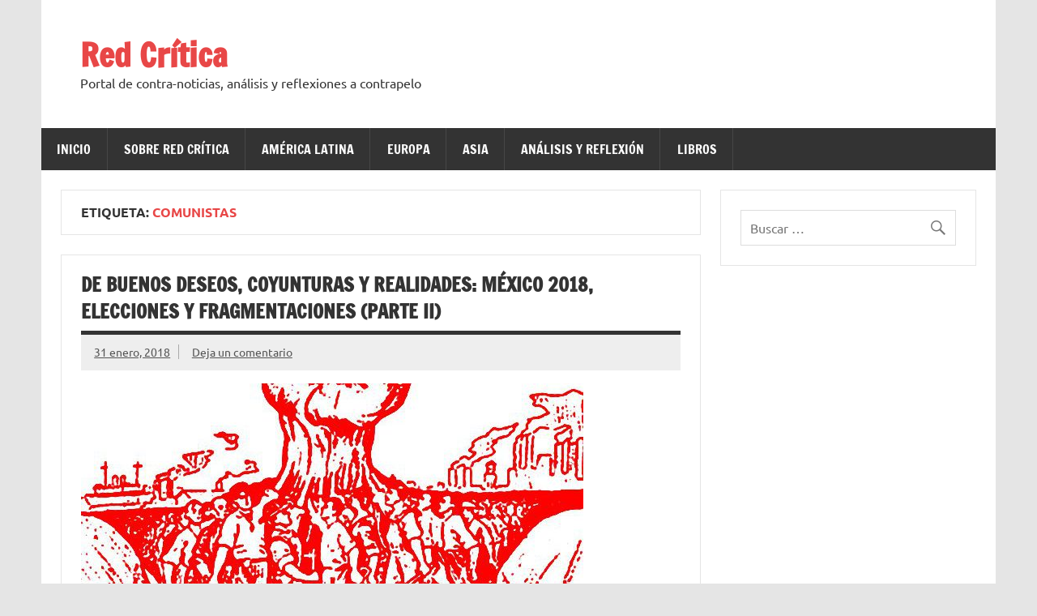

--- FILE ---
content_type: text/html; charset=UTF-8
request_url: https://redcritica.net/tag/comunistas/
body_size: 10194
content:
<!DOCTYPE html><!-- HTML 5 -->
<html dir="ltr" lang="es" prefix="og: https://ogp.me/ns# fb: http://ogp.me/ns/fb#">

<head>
<meta charset="UTF-8" />
<meta name="viewport" content="width=device-width, initial-scale=1">
<link rel="profile" href="http://gmpg.org/xfn/11" />
<link rel="pingback" href="https://redcritica.net/xmlrpc.php" />

<title>comunistas | Red Crítica</title>
	<style>img:is([sizes="auto" i], [sizes^="auto," i]) { contain-intrinsic-size: 3000px 1500px }</style>
	
		<!-- All in One SEO 4.8.4.1 - aioseo.com -->
	<meta name="robots" content="max-image-preview:large" />
	<link rel="canonical" href="https://redcritica.net/tag/comunistas/" />
	<meta name="generator" content="All in One SEO (AIOSEO) 4.8.4.1" />
		<script type="application/ld+json" class="aioseo-schema">
			{"@context":"https:\/\/schema.org","@graph":[{"@type":"BreadcrumbList","@id":"https:\/\/redcritica.net\/tag\/comunistas\/#breadcrumblist","itemListElement":[{"@type":"ListItem","@id":"https:\/\/redcritica.net#listItem","position":1,"name":"Inicio","item":"https:\/\/redcritica.net","nextItem":{"@type":"ListItem","@id":"https:\/\/redcritica.net\/tag\/comunistas\/#listItem","name":"comunistas"}},{"@type":"ListItem","@id":"https:\/\/redcritica.net\/tag\/comunistas\/#listItem","position":2,"name":"comunistas","previousItem":{"@type":"ListItem","@id":"https:\/\/redcritica.net#listItem","name":"Inicio"}}]},{"@type":"CollectionPage","@id":"https:\/\/redcritica.net\/tag\/comunistas\/#collectionpage","url":"https:\/\/redcritica.net\/tag\/comunistas\/","name":"comunistas | Red Cr\u00edtica","inLanguage":"es-ES","isPartOf":{"@id":"https:\/\/redcritica.net\/#website"},"breadcrumb":{"@id":"https:\/\/redcritica.net\/tag\/comunistas\/#breadcrumblist"}},{"@type":"Organization","@id":"https:\/\/redcritica.net\/#organization","name":"Red Cr\u00edtica","description":"Portal de contra-noticias, an\u00e1lisis y reflexiones a contrapelo","url":"https:\/\/redcritica.net\/"},{"@type":"WebSite","@id":"https:\/\/redcritica.net\/#website","url":"https:\/\/redcritica.net\/","name":"Red Cr\u00edtica","description":"Portal de contra-noticias, an\u00e1lisis y reflexiones a contrapelo","inLanguage":"es-ES","publisher":{"@id":"https:\/\/redcritica.net\/#organization"}}]}
		</script>
		<!-- All in One SEO -->

<link rel='dns-prefetch' href='//cdn.jsdelivr.net' />
<link rel="alternate" type="application/rss+xml" title="Red Crítica &raquo; Feed" href="https://redcritica.net/feed/" />
<link rel="alternate" type="application/rss+xml" title="Red Crítica &raquo; Feed de los comentarios" href="https://redcritica.net/comments/feed/" />
<link rel="alternate" type="application/rss+xml" title="Red Crítica &raquo; Etiqueta comunistas del feed" href="https://redcritica.net/tag/comunistas/feed/" />
<script type="text/javascript">
/* <![CDATA[ */
window._wpemojiSettings = {"baseUrl":"https:\/\/s.w.org\/images\/core\/emoji\/16.0.1\/72x72\/","ext":".png","svgUrl":"https:\/\/s.w.org\/images\/core\/emoji\/16.0.1\/svg\/","svgExt":".svg","source":{"concatemoji":"https:\/\/redcritica.net\/wp-includes\/js\/wp-emoji-release.min.js?ver=6.8.3"}};
/*! This file is auto-generated */
!function(s,n){var o,i,e;function c(e){try{var t={supportTests:e,timestamp:(new Date).valueOf()};sessionStorage.setItem(o,JSON.stringify(t))}catch(e){}}function p(e,t,n){e.clearRect(0,0,e.canvas.width,e.canvas.height),e.fillText(t,0,0);var t=new Uint32Array(e.getImageData(0,0,e.canvas.width,e.canvas.height).data),a=(e.clearRect(0,0,e.canvas.width,e.canvas.height),e.fillText(n,0,0),new Uint32Array(e.getImageData(0,0,e.canvas.width,e.canvas.height).data));return t.every(function(e,t){return e===a[t]})}function u(e,t){e.clearRect(0,0,e.canvas.width,e.canvas.height),e.fillText(t,0,0);for(var n=e.getImageData(16,16,1,1),a=0;a<n.data.length;a++)if(0!==n.data[a])return!1;return!0}function f(e,t,n,a){switch(t){case"flag":return n(e,"\ud83c\udff3\ufe0f\u200d\u26a7\ufe0f","\ud83c\udff3\ufe0f\u200b\u26a7\ufe0f")?!1:!n(e,"\ud83c\udde8\ud83c\uddf6","\ud83c\udde8\u200b\ud83c\uddf6")&&!n(e,"\ud83c\udff4\udb40\udc67\udb40\udc62\udb40\udc65\udb40\udc6e\udb40\udc67\udb40\udc7f","\ud83c\udff4\u200b\udb40\udc67\u200b\udb40\udc62\u200b\udb40\udc65\u200b\udb40\udc6e\u200b\udb40\udc67\u200b\udb40\udc7f");case"emoji":return!a(e,"\ud83e\udedf")}return!1}function g(e,t,n,a){var r="undefined"!=typeof WorkerGlobalScope&&self instanceof WorkerGlobalScope?new OffscreenCanvas(300,150):s.createElement("canvas"),o=r.getContext("2d",{willReadFrequently:!0}),i=(o.textBaseline="top",o.font="600 32px Arial",{});return e.forEach(function(e){i[e]=t(o,e,n,a)}),i}function t(e){var t=s.createElement("script");t.src=e,t.defer=!0,s.head.appendChild(t)}"undefined"!=typeof Promise&&(o="wpEmojiSettingsSupports",i=["flag","emoji"],n.supports={everything:!0,everythingExceptFlag:!0},e=new Promise(function(e){s.addEventListener("DOMContentLoaded",e,{once:!0})}),new Promise(function(t){var n=function(){try{var e=JSON.parse(sessionStorage.getItem(o));if("object"==typeof e&&"number"==typeof e.timestamp&&(new Date).valueOf()<e.timestamp+604800&&"object"==typeof e.supportTests)return e.supportTests}catch(e){}return null}();if(!n){if("undefined"!=typeof Worker&&"undefined"!=typeof OffscreenCanvas&&"undefined"!=typeof URL&&URL.createObjectURL&&"undefined"!=typeof Blob)try{var e="postMessage("+g.toString()+"("+[JSON.stringify(i),f.toString(),p.toString(),u.toString()].join(",")+"));",a=new Blob([e],{type:"text/javascript"}),r=new Worker(URL.createObjectURL(a),{name:"wpTestEmojiSupports"});return void(r.onmessage=function(e){c(n=e.data),r.terminate(),t(n)})}catch(e){}c(n=g(i,f,p,u))}t(n)}).then(function(e){for(var t in e)n.supports[t]=e[t],n.supports.everything=n.supports.everything&&n.supports[t],"flag"!==t&&(n.supports.everythingExceptFlag=n.supports.everythingExceptFlag&&n.supports[t]);n.supports.everythingExceptFlag=n.supports.everythingExceptFlag&&!n.supports.flag,n.DOMReady=!1,n.readyCallback=function(){n.DOMReady=!0}}).then(function(){return e}).then(function(){var e;n.supports.everything||(n.readyCallback(),(e=n.source||{}).concatemoji?t(e.concatemoji):e.wpemoji&&e.twemoji&&(t(e.twemoji),t(e.wpemoji)))}))}((window,document),window._wpemojiSettings);
/* ]]> */
</script>
<link rel='stylesheet' id='dynamicnews-custom-fonts-css' href='https://redcritica.net/wp-content/themes/dynamic-news-lite/css/custom-fonts.css?ver=20180413' type='text/css' media='all' />
<style id='wp-emoji-styles-inline-css' type='text/css'>

	img.wp-smiley, img.emoji {
		display: inline !important;
		border: none !important;
		box-shadow: none !important;
		height: 1em !important;
		width: 1em !important;
		margin: 0 0.07em !important;
		vertical-align: -0.1em !important;
		background: none !important;
		padding: 0 !important;
	}
</style>
<link rel='stylesheet' id='wp-block-library-css' href='https://redcritica.net/wp-includes/css/dist/block-library/style.min.css?ver=6.8.3' type='text/css' media='all' />
<style id='classic-theme-styles-inline-css' type='text/css'>
/*! This file is auto-generated */
.wp-block-button__link{color:#fff;background-color:#32373c;border-radius:9999px;box-shadow:none;text-decoration:none;padding:calc(.667em + 2px) calc(1.333em + 2px);font-size:1.125em}.wp-block-file__button{background:#32373c;color:#fff;text-decoration:none}
</style>
<style id='global-styles-inline-css' type='text/css'>
:root{--wp--preset--aspect-ratio--square: 1;--wp--preset--aspect-ratio--4-3: 4/3;--wp--preset--aspect-ratio--3-4: 3/4;--wp--preset--aspect-ratio--3-2: 3/2;--wp--preset--aspect-ratio--2-3: 2/3;--wp--preset--aspect-ratio--16-9: 16/9;--wp--preset--aspect-ratio--9-16: 9/16;--wp--preset--color--black: #353535;--wp--preset--color--cyan-bluish-gray: #abb8c3;--wp--preset--color--white: #ffffff;--wp--preset--color--pale-pink: #f78da7;--wp--preset--color--vivid-red: #cf2e2e;--wp--preset--color--luminous-vivid-orange: #ff6900;--wp--preset--color--luminous-vivid-amber: #fcb900;--wp--preset--color--light-green-cyan: #7bdcb5;--wp--preset--color--vivid-green-cyan: #00d084;--wp--preset--color--pale-cyan-blue: #8ed1fc;--wp--preset--color--vivid-cyan-blue: #0693e3;--wp--preset--color--vivid-purple: #9b51e0;--wp--preset--color--primary: #e84747;--wp--preset--color--light-gray: #f0f0f0;--wp--preset--color--dark-gray: #777777;--wp--preset--gradient--vivid-cyan-blue-to-vivid-purple: linear-gradient(135deg,rgba(6,147,227,1) 0%,rgb(155,81,224) 100%);--wp--preset--gradient--light-green-cyan-to-vivid-green-cyan: linear-gradient(135deg,rgb(122,220,180) 0%,rgb(0,208,130) 100%);--wp--preset--gradient--luminous-vivid-amber-to-luminous-vivid-orange: linear-gradient(135deg,rgba(252,185,0,1) 0%,rgba(255,105,0,1) 100%);--wp--preset--gradient--luminous-vivid-orange-to-vivid-red: linear-gradient(135deg,rgba(255,105,0,1) 0%,rgb(207,46,46) 100%);--wp--preset--gradient--very-light-gray-to-cyan-bluish-gray: linear-gradient(135deg,rgb(238,238,238) 0%,rgb(169,184,195) 100%);--wp--preset--gradient--cool-to-warm-spectrum: linear-gradient(135deg,rgb(74,234,220) 0%,rgb(151,120,209) 20%,rgb(207,42,186) 40%,rgb(238,44,130) 60%,rgb(251,105,98) 80%,rgb(254,248,76) 100%);--wp--preset--gradient--blush-light-purple: linear-gradient(135deg,rgb(255,206,236) 0%,rgb(152,150,240) 100%);--wp--preset--gradient--blush-bordeaux: linear-gradient(135deg,rgb(254,205,165) 0%,rgb(254,45,45) 50%,rgb(107,0,62) 100%);--wp--preset--gradient--luminous-dusk: linear-gradient(135deg,rgb(255,203,112) 0%,rgb(199,81,192) 50%,rgb(65,88,208) 100%);--wp--preset--gradient--pale-ocean: linear-gradient(135deg,rgb(255,245,203) 0%,rgb(182,227,212) 50%,rgb(51,167,181) 100%);--wp--preset--gradient--electric-grass: linear-gradient(135deg,rgb(202,248,128) 0%,rgb(113,206,126) 100%);--wp--preset--gradient--midnight: linear-gradient(135deg,rgb(2,3,129) 0%,rgb(40,116,252) 100%);--wp--preset--font-size--small: 13px;--wp--preset--font-size--medium: 20px;--wp--preset--font-size--large: 36px;--wp--preset--font-size--x-large: 42px;--wp--preset--spacing--20: 0.44rem;--wp--preset--spacing--30: 0.67rem;--wp--preset--spacing--40: 1rem;--wp--preset--spacing--50: 1.5rem;--wp--preset--spacing--60: 2.25rem;--wp--preset--spacing--70: 3.38rem;--wp--preset--spacing--80: 5.06rem;--wp--preset--shadow--natural: 6px 6px 9px rgba(0, 0, 0, 0.2);--wp--preset--shadow--deep: 12px 12px 50px rgba(0, 0, 0, 0.4);--wp--preset--shadow--sharp: 6px 6px 0px rgba(0, 0, 0, 0.2);--wp--preset--shadow--outlined: 6px 6px 0px -3px rgba(255, 255, 255, 1), 6px 6px rgba(0, 0, 0, 1);--wp--preset--shadow--crisp: 6px 6px 0px rgba(0, 0, 0, 1);}:where(.is-layout-flex){gap: 0.5em;}:where(.is-layout-grid){gap: 0.5em;}body .is-layout-flex{display: flex;}.is-layout-flex{flex-wrap: wrap;align-items: center;}.is-layout-flex > :is(*, div){margin: 0;}body .is-layout-grid{display: grid;}.is-layout-grid > :is(*, div){margin: 0;}:where(.wp-block-columns.is-layout-flex){gap: 2em;}:where(.wp-block-columns.is-layout-grid){gap: 2em;}:where(.wp-block-post-template.is-layout-flex){gap: 1.25em;}:where(.wp-block-post-template.is-layout-grid){gap: 1.25em;}.has-black-color{color: var(--wp--preset--color--black) !important;}.has-cyan-bluish-gray-color{color: var(--wp--preset--color--cyan-bluish-gray) !important;}.has-white-color{color: var(--wp--preset--color--white) !important;}.has-pale-pink-color{color: var(--wp--preset--color--pale-pink) !important;}.has-vivid-red-color{color: var(--wp--preset--color--vivid-red) !important;}.has-luminous-vivid-orange-color{color: var(--wp--preset--color--luminous-vivid-orange) !important;}.has-luminous-vivid-amber-color{color: var(--wp--preset--color--luminous-vivid-amber) !important;}.has-light-green-cyan-color{color: var(--wp--preset--color--light-green-cyan) !important;}.has-vivid-green-cyan-color{color: var(--wp--preset--color--vivid-green-cyan) !important;}.has-pale-cyan-blue-color{color: var(--wp--preset--color--pale-cyan-blue) !important;}.has-vivid-cyan-blue-color{color: var(--wp--preset--color--vivid-cyan-blue) !important;}.has-vivid-purple-color{color: var(--wp--preset--color--vivid-purple) !important;}.has-black-background-color{background-color: var(--wp--preset--color--black) !important;}.has-cyan-bluish-gray-background-color{background-color: var(--wp--preset--color--cyan-bluish-gray) !important;}.has-white-background-color{background-color: var(--wp--preset--color--white) !important;}.has-pale-pink-background-color{background-color: var(--wp--preset--color--pale-pink) !important;}.has-vivid-red-background-color{background-color: var(--wp--preset--color--vivid-red) !important;}.has-luminous-vivid-orange-background-color{background-color: var(--wp--preset--color--luminous-vivid-orange) !important;}.has-luminous-vivid-amber-background-color{background-color: var(--wp--preset--color--luminous-vivid-amber) !important;}.has-light-green-cyan-background-color{background-color: var(--wp--preset--color--light-green-cyan) !important;}.has-vivid-green-cyan-background-color{background-color: var(--wp--preset--color--vivid-green-cyan) !important;}.has-pale-cyan-blue-background-color{background-color: var(--wp--preset--color--pale-cyan-blue) !important;}.has-vivid-cyan-blue-background-color{background-color: var(--wp--preset--color--vivid-cyan-blue) !important;}.has-vivid-purple-background-color{background-color: var(--wp--preset--color--vivid-purple) !important;}.has-black-border-color{border-color: var(--wp--preset--color--black) !important;}.has-cyan-bluish-gray-border-color{border-color: var(--wp--preset--color--cyan-bluish-gray) !important;}.has-white-border-color{border-color: var(--wp--preset--color--white) !important;}.has-pale-pink-border-color{border-color: var(--wp--preset--color--pale-pink) !important;}.has-vivid-red-border-color{border-color: var(--wp--preset--color--vivid-red) !important;}.has-luminous-vivid-orange-border-color{border-color: var(--wp--preset--color--luminous-vivid-orange) !important;}.has-luminous-vivid-amber-border-color{border-color: var(--wp--preset--color--luminous-vivid-amber) !important;}.has-light-green-cyan-border-color{border-color: var(--wp--preset--color--light-green-cyan) !important;}.has-vivid-green-cyan-border-color{border-color: var(--wp--preset--color--vivid-green-cyan) !important;}.has-pale-cyan-blue-border-color{border-color: var(--wp--preset--color--pale-cyan-blue) !important;}.has-vivid-cyan-blue-border-color{border-color: var(--wp--preset--color--vivid-cyan-blue) !important;}.has-vivid-purple-border-color{border-color: var(--wp--preset--color--vivid-purple) !important;}.has-vivid-cyan-blue-to-vivid-purple-gradient-background{background: var(--wp--preset--gradient--vivid-cyan-blue-to-vivid-purple) !important;}.has-light-green-cyan-to-vivid-green-cyan-gradient-background{background: var(--wp--preset--gradient--light-green-cyan-to-vivid-green-cyan) !important;}.has-luminous-vivid-amber-to-luminous-vivid-orange-gradient-background{background: var(--wp--preset--gradient--luminous-vivid-amber-to-luminous-vivid-orange) !important;}.has-luminous-vivid-orange-to-vivid-red-gradient-background{background: var(--wp--preset--gradient--luminous-vivid-orange-to-vivid-red) !important;}.has-very-light-gray-to-cyan-bluish-gray-gradient-background{background: var(--wp--preset--gradient--very-light-gray-to-cyan-bluish-gray) !important;}.has-cool-to-warm-spectrum-gradient-background{background: var(--wp--preset--gradient--cool-to-warm-spectrum) !important;}.has-blush-light-purple-gradient-background{background: var(--wp--preset--gradient--blush-light-purple) !important;}.has-blush-bordeaux-gradient-background{background: var(--wp--preset--gradient--blush-bordeaux) !important;}.has-luminous-dusk-gradient-background{background: var(--wp--preset--gradient--luminous-dusk) !important;}.has-pale-ocean-gradient-background{background: var(--wp--preset--gradient--pale-ocean) !important;}.has-electric-grass-gradient-background{background: var(--wp--preset--gradient--electric-grass) !important;}.has-midnight-gradient-background{background: var(--wp--preset--gradient--midnight) !important;}.has-small-font-size{font-size: var(--wp--preset--font-size--small) !important;}.has-medium-font-size{font-size: var(--wp--preset--font-size--medium) !important;}.has-large-font-size{font-size: var(--wp--preset--font-size--large) !important;}.has-x-large-font-size{font-size: var(--wp--preset--font-size--x-large) !important;}
:where(.wp-block-post-template.is-layout-flex){gap: 1.25em;}:where(.wp-block-post-template.is-layout-grid){gap: 1.25em;}
:where(.wp-block-columns.is-layout-flex){gap: 2em;}:where(.wp-block-columns.is-layout-grid){gap: 2em;}
:root :where(.wp-block-pullquote){font-size: 1.5em;line-height: 1.6;}
</style>
<link rel='stylesheet' id='style-css' href='https://redcritica.net/wp-content/plugins/most-popular-post/style/style.css?ver=6.8.3' type='text/css' media='all' />
<link rel='stylesheet' id='dynamicnewslite-stylesheet-css' href='https://redcritica.net/wp-content/themes/dynamic-news-lite/style.css?ver=1.6.8' type='text/css' media='all' />
<link rel='stylesheet' id='genericons-css' href='https://redcritica.net/wp-content/themes/dynamic-news-lite/css/genericons/genericons.css?ver=3.4.1' type='text/css' media='all' />
<link rel='stylesheet' id='dynamicnewslite-flexslider-css' href='https://redcritica.net/wp-content/themes/dynamic-news-lite/css/flexslider.css?ver=6.8.3' type='text/css' media='all' />
<!--[if lt IE 9]>
<script type="text/javascript" src="https://redcritica.net/wp-content/themes/dynamic-news-lite/js/html5shiv.min.js?ver=3.7.3" id="html5shiv-js"></script>
<![endif]-->
<script type="text/javascript" src="https://redcritica.net/wp-includes/js/jquery/jquery.min.js?ver=3.7.1" id="jquery-core-js"></script>
<script type="text/javascript" src="https://redcritica.net/wp-includes/js/jquery/jquery-migrate.min.js?ver=3.4.1" id="jquery-migrate-js"></script>
<script type="text/javascript" src="https://redcritica.net/wp-content/themes/dynamic-news-lite/js/jquery.flexslider-min.js?ver=2.6.0" id="flexslider-js"></script>
<script type="text/javascript" id="dynamicnewslite-jquery-frontpage_slider-js-extra">
/* <![CDATA[ */
var dynamicnews_slider_params = {"animation":"slide","speed":"7000"};
/* ]]> */
</script>
<script type="text/javascript" src="https://redcritica.net/wp-content/themes/dynamic-news-lite/js/slider.js?ver=2.6.0" id="dynamicnewslite-jquery-frontpage_slider-js"></script>
<script type="text/javascript" id="dynamicnewslite-jquery-navigation-js-extra">
/* <![CDATA[ */
var dynamicnews_menu_title = {"text":"Men\u00fa"};
/* ]]> */
</script>
<script type="text/javascript" src="https://redcritica.net/wp-content/themes/dynamic-news-lite/js/navigation.js?ver=20210324" id="dynamicnewslite-jquery-navigation-js"></script>
<script type="text/javascript" id="dynamicnewslite-jquery-sidebar-js-extra">
/* <![CDATA[ */
var dynamicnews_sidebar_title = {"text":"Barra lateral"};
/* ]]> */
</script>
<script type="text/javascript" src="https://redcritica.net/wp-content/themes/dynamic-news-lite/js/sidebar.js?ver=20210324" id="dynamicnewslite-jquery-sidebar-js"></script>
<link rel="https://api.w.org/" href="https://redcritica.net/wp-json/" /><link rel="alternate" title="JSON" type="application/json" href="https://redcritica.net/wp-json/wp/v2/tags/500" /><link rel="EditURI" type="application/rsd+xml" title="RSD" href="https://redcritica.net/xmlrpc.php?rsd" />
<meta name="generator" content="WordPress 6.8.3" />
<style type="text/css" id="custom-background-css">
body.custom-background { background-image: url("https://info.vela-do.net/wp-content/uploads/2015/03/3d-gris-0.jpg"); background-position: left top; background-size: auto; background-repeat: repeat; background-attachment: scroll; }
</style>
			<style type="text/css" id="wp-custom-css">
			
.post p {
	text-align:justify;
}
.entry h1, .comment h1, .entry h2, .comment h2, .entry h3, .comment h3, .entry h4, .comment h4, .entry h5, .comment h5, .entry h6, .comment h6 {
    color: #ff0101;}
		</style>
		
<!-- START - Open Graph and Twitter Card Tags 3.3.5 -->
 <!-- Facebook Open Graph -->
  <meta property="og:locale" content="es_ES"/>
  <meta property="og:site_name" content="Red Crítica"/>
  <meta property="og:title" content="comunistas"/>
  <meta property="og:url" content="https://redcritica.net/tag/comunistas/"/>
  <meta property="og:type" content="article"/>
  <meta property="og:description" content="Portal de contra-noticias, análisis y reflexiones a contrapelo"/>
 <!-- Google+ / Schema.org -->
  <meta itemprop="name" content="comunistas"/>
  <meta itemprop="headline" content="comunistas"/>
  <meta itemprop="description" content="Portal de contra-noticias, análisis y reflexiones a contrapelo"/>
  <!--<meta itemprop="publisher" content="Red Crítica"/>--> <!-- To solve: The attribute publisher.itemtype has an invalid value -->
 <!-- Twitter Cards -->
  <meta name="twitter:title" content="comunistas"/>
  <meta name="twitter:url" content="https://redcritica.net/tag/comunistas/"/>
  <meta name="twitter:description" content="Portal de contra-noticias, análisis y reflexiones a contrapelo"/>
  <meta name="twitter:card" content="summary_large_image"/>
 <!-- SEO -->
  <link rel="canonical" href="https://redcritica.net/tag/comunistas/"/>
  <meta name="description" content="Portal de contra-noticias, análisis y reflexiones a contrapelo"/>
 <!-- Misc. tags -->
 <!-- is_tag -->
<!-- END - Open Graph and Twitter Card Tags 3.3.5 -->
	
</head>

<body class="archive tag tag-comunistas tag-500 custom-background wp-theme-dynamic-news-lite flat-layout sliding-sidebar mobile-header-none">

<a class="skip-link screen-reader-text" href="#content">Saltar al contenido</a>

<div id="wrapper" class="hfeed">

	<div id="topnavi-wrap">
		
	<div id="topnavi" class="container clearfix">

		
	</div>
	</div>

	<div id="header-wrap">

		<header id="header" class="container clearfix" role="banner">

			<div id="logo" class="clearfix">

								
		<p class="site-title"><a href="https://redcritica.net/" rel="home">Red Crítica</a></p>

					
			<p class="site-description">Portal de contra-noticias, análisis y reflexiones a contrapelo</p>

		
			</div>

			<div id="header-content" class="clearfix">
							</div>

		</header>

	</div>

	<div id="navi-wrap">
		<nav id="mainnav" class="container clearfix" role="navigation">
			<ul id="mainnav-menu" class="main-navigation-menu"><li id="menu-item-471" class="menu-item menu-item-type-post_type menu-item-object-page menu-item-home menu-item-471"><a href="https://redcritica.net/">Inicio</a></li>
<li id="menu-item-53" class="menu-item menu-item-type-post_type menu-item-object-page menu-item-has-children menu-item-53"><a href="https://redcritica.net/sobre-red-critica/">Sobre Red Crítica</a>
<ul class="sub-menu">
	<li id="menu-item-71" class="menu-item menu-item-type-post_type menu-item-object-page menu-item-71"><a href="https://redcritica.net/colabora-con-nosotros/">Colabora con nosotros</a></li>
</ul>
</li>
<li id="menu-item-446" class="menu-item menu-item-type-taxonomy menu-item-object-category menu-item-has-children menu-item-446"><a href="https://redcritica.net/category/america-latina/">América Latina</a>
<ul class="sub-menu">
	<li id="menu-item-447" class="menu-item menu-item-type-taxonomy menu-item-object-category menu-item-447"><a href="https://redcritica.net/category/mexico/">México</a></li>
	<li id="menu-item-620" class="menu-item menu-item-type-taxonomy menu-item-object-category menu-item-620"><a href="https://redcritica.net/category/cuba/">Cuba</a></li>
	<li id="menu-item-449" class="menu-item menu-item-type-taxonomy menu-item-object-category menu-item-449"><a href="https://redcritica.net/category/venezuela/">Venezuela</a></li>
	<li id="menu-item-236" class="menu-item menu-item-type-taxonomy menu-item-object-category menu-item-236"><a href="https://redcritica.net/category/colombia/">Colombia</a></li>
	<li id="menu-item-1958" class="menu-item menu-item-type-taxonomy menu-item-object-category menu-item-1958"><a href="https://redcritica.net/category/ecuador/">Ecuador</a></li>
	<li id="menu-item-451" class="menu-item menu-item-type-taxonomy menu-item-object-category menu-item-451"><a href="https://redcritica.net/category/bolivia/">Bolivia</a></li>
	<li id="menu-item-450" class="menu-item menu-item-type-taxonomy menu-item-object-category menu-item-450"><a href="https://redcritica.net/category/argentina/">Argentina</a></li>
</ul>
</li>
<li id="menu-item-452" class="menu-item menu-item-type-taxonomy menu-item-object-category menu-item-has-children menu-item-452"><a href="https://redcritica.net/category/europa/">Europa</a>
<ul class="sub-menu">
	<li id="menu-item-1839" class="menu-item menu-item-type-taxonomy menu-item-object-category menu-item-1839"><a href="https://redcritica.net/category/europa/alemania/">Alemania</a></li>
	<li id="menu-item-453" class="menu-item menu-item-type-taxonomy menu-item-object-category menu-item-453"><a href="https://redcritica.net/category/espana/">España</a></li>
	<li id="menu-item-454" class="menu-item menu-item-type-taxonomy menu-item-object-category menu-item-454"><a href="https://redcritica.net/category/grecia/">Grecia</a></li>
	<li id="menu-item-572" class="menu-item menu-item-type-taxonomy menu-item-object-category menu-item-572"><a href="https://redcritica.net/category/europa/reino-unido/">Reino Unido</a></li>
</ul>
</li>
<li id="menu-item-455" class="menu-item menu-item-type-taxonomy menu-item-object-category menu-item-has-children menu-item-455"><a href="https://redcritica.net/category/asia/">Asia</a>
<ul class="sub-menu">
	<li id="menu-item-1903" class="menu-item menu-item-type-taxonomy menu-item-object-category menu-item-1903"><a href="https://redcritica.net/category/rusia/">Rusia</a></li>
	<li id="menu-item-456" class="menu-item menu-item-type-taxonomy menu-item-object-category menu-item-456"><a href="https://redcritica.net/category/china/">China</a></li>
	<li id="menu-item-458" class="menu-item menu-item-type-taxonomy menu-item-object-category menu-item-has-children menu-item-458"><a href="https://redcritica.net/category/oriente-medio/">Oriente Medio</a>
	<ul class="sub-menu">
		<li id="menu-item-599" class="menu-item menu-item-type-taxonomy menu-item-object-category menu-item-599"><a href="https://redcritica.net/category/turquia/">Turquía</a></li>
		<li id="menu-item-459" class="menu-item menu-item-type-taxonomy menu-item-object-category menu-item-459"><a href="https://redcritica.net/category/palestina/">Palestina</a></li>
		<li id="menu-item-971" class="menu-item menu-item-type-taxonomy menu-item-object-category menu-item-971"><a href="https://redcritica.net/category/oriente-medio/siria/">Siria</a></li>
	</ul>
</li>
	<li id="menu-item-457" class="menu-item menu-item-type-taxonomy menu-item-object-category menu-item-457"><a href="https://redcritica.net/category/kurdistan/">Kurdistan</a></li>
</ul>
</li>
<li id="menu-item-55" class="menu-item menu-item-type-taxonomy menu-item-object-category menu-item-55"><a href="https://redcritica.net/category/analisis-y-reflexion/">Análisis y reflexión</a></li>
<li id="menu-item-480" class="menu-item menu-item-type-taxonomy menu-item-object-category menu-item-480"><a href="https://redcritica.net/category/libros/">Libros</a></li>
</ul>		</nav>
	</div>

	

	<div id="wrap" class="container clearfix">

		<section id="content" class="primary" role="main">

			
			<header class="page-header">
				<h1 class="archive-title">Etiqueta: <span>comunistas</span></h1>			</header>

					
	<article id="post-928" class="post-928 post type-post status-publish format-standard has-post-thumbnail hentry category-america-latina category-analisis-y-reflexion category-mexico category-mundo category-novedad tag-amlo tag-analisis-y-reflexiones tag-anarquistas tag-comunistas tag-critica tag-elecciones-2018 tag-elecciones-mexico-2018 tag-izquierda-mexicana tag-morena tag-novedad">
		
		<h2 class="entry-title post-title"><a href="https://redcritica.net/de-buenos-deseos-coyunturas-y-realidades-mexico-2018-elecciones-y-fragmentaciones-parte-ii/" rel="bookmark">De buenos deseos, coyunturas y realidades: México 2018, elecciones y fragmentaciones (parte II)</a></h2>		
		<div class="entry-meta postmeta clearfix"><span class="meta-date sep"><a href="https://redcritica.net/de-buenos-deseos-coyunturas-y-realidades-mexico-2018-elecciones-y-fragmentaciones-parte-ii/" title="3:12 pm" rel="bookmark"><time class="entry-date published updated" datetime="2018-01-31T15:12:17+01:00">31 enero, 2018</time></a></span>
	<span class="meta-comments">
		<a href="https://redcritica.net/de-buenos-deseos-coyunturas-y-realidades-mexico-2018-elecciones-y-fragmentaciones-parte-ii/#respond">Deja un comentario</a>	</span>

	</div>
	
		
		<a href="https://redcritica.net/de-buenos-deseos-coyunturas-y-realidades-mexico-2018-elecciones-y-fragmentaciones-parte-ii/" rel="bookmark">
			<img width="620" height="280" src="https://redcritica.net/wp-content/uploads/2018/01/puniogen_alto-620x280.jpg" class="attachment-featured_image size-featured_image wp-post-image" alt="" decoding="async" fetchpriority="high" />		</a>

			
		<div class="entry clearfix">
						<p style="text-align: right;"><em>x </em><em>Ricardo Armando Flores y Viridiana Alarcón*</em></p>
<p>En la <a href="http://redcritica.net/de-buenos-deseos-coyunturas-y-realidades-mexico-2018-elecciones-y-fragmentaciones-parte-i/">primera entrega</a> de esta serie de artículos, nos propusimos analizar los horizontes en los que se mueven las izquierdas en México frente a la pregunta: ¿qué se juega en las elecciones en general? En esta segunda entrega, nos enfocaremos al análisis del sector que hemos definido como electoral y su posicionamiento frente a la pregunta antes referida. Comencemos.</p>
<p><strong> </strong><strong>El sector electoral</strong></p>
<p>Es un secreto a voces que para ciertos grupos, organizaciones o partidos de la así llamada “oposición” o de “izquierda”, las elecciones significan la posibilidad de negociar algunas prebendas a cambio de “estabilidad” social y política. Los líderes de estas organizaciones negocian cotos de poder, presupuestos, licitaciones, puestos municipales o estatales, incluso a veces, federales, a cambio del voto de sus agremiados.</p>
<p> <a href="https://redcritica.net/de-buenos-deseos-coyunturas-y-realidades-mexico-2018-elecciones-y-fragmentaciones-parte-ii/#more-928" class="more-link"><span>Leer más</span></a></p>
			<div class="page-links"></div>
		</div>
		
		<div class="postinfo clearfix">
			<span class="meta-category">
				<ul class="post-categories">
	<li><a href="https://redcritica.net/category/america-latina/" rel="category tag">América Latina</a></li>
	<li><a href="https://redcritica.net/category/analisis-y-reflexion/" rel="category tag">Análisis y reflexión</a></li>
	<li><a href="https://redcritica.net/category/mexico/" rel="category tag">México</a></li>
	<li><a href="https://redcritica.net/category/mundo/" rel="category tag">Mundo</a></li>
	<li><a href="https://redcritica.net/category/novedad/" rel="category tag">Novedad</a></li></ul>			</span>

		</div>

	</article>
		
	<article id="post-896" class="post-896 post type-post status-publish format-standard has-post-thumbnail hentry category-america-latina category-analisis-y-reflexion category-mexico category-mundo category-novedad tag-amlo tag-analisis-politico tag-anarquistas tag-cni tag-comunistas tag-elecciones-2018 tag-ezln tag-marichuy tag-mexico tag-novedad">
		
		<h2 class="entry-title post-title"><a href="https://redcritica.net/de-buenos-deseos-coyunturas-y-realidades-mexico-2018-elecciones-y-fragmentaciones-parte-i/" rel="bookmark">De buenos deseos, coyunturas y realidades: México 2018, elecciones y fragmentaciones (parte I)</a></h2>		
		<div class="entry-meta postmeta clearfix"><span class="meta-date sep"><a href="https://redcritica.net/de-buenos-deseos-coyunturas-y-realidades-mexico-2018-elecciones-y-fragmentaciones-parte-i/" title="12:41 am" rel="bookmark"><time class="entry-date published updated" datetime="2017-12-27T00:41:39+01:00">27 diciembre, 2017</time></a></span>
	<span class="meta-comments">
		<a href="https://redcritica.net/de-buenos-deseos-coyunturas-y-realidades-mexico-2018-elecciones-y-fragmentaciones-parte-i/#respond">Deja un comentario</a>	</span>

	</div>
	
		
		<a href="https://redcritica.net/de-buenos-deseos-coyunturas-y-realidades-mexico-2018-elecciones-y-fragmentaciones-parte-i/" rel="bookmark">
			<img width="620" height="280" src="https://redcritica.net/wp-content/uploads/2017/12/eleccionesbanner2018548_L-620x280.jpg" class="attachment-featured_image size-featured_image wp-post-image" alt="" decoding="async" />		</a>

			
		<div class="entry clearfix">
						<p class="western" align="right"><span style="font-family: 'Times New Roman', serif;"><span style="font-size: medium;"><i>x Ricardo Armando Flores y Viridiana Alarcón</i></span></span></p>
<p><strong> </strong>Las coyunturas electorales despiertan fantasías y desempolvan proyectos añejos. Aunque, quizás, y con mayor exactitud, también nos permiten tomar el pulso de la conciencia política de una sociedad. En todas partes en donde impera la “democracia”, las coyunturas electorales revelan el conflicto entre los diversos proyectos políticos que disputan los espacios estatales para su realización.</p>
<p>En México, patio trasero y fosa común del capital trasnacional (legal e ilegal), las coyunturas electorales destapan y crean viejas disputas, nuevas alianzas, sorpresas surreales y, además, ejecuciones extrajudiciales o desapariciones forzadas. Basta con hacer un recuento de las últimas tres elecciones en México para percatarse cómo la izquierda, tanto institucional como aquella “revolucionaria”, se define a partir de dichas coyunturas. No hay grupo, colectivo, “partido”, liga, organización o grupo armado que defina sus estrategias, a corto o mediano plazo, sin considerar que aproximadamente 83 millones de mexicanos están llamados a votar cada seis años en las elecciones presidenciales.</p>
<p>Pero ¿qué se juega en las elecciones en general? Frente a esta pregunta se definen los horizontes en los que se mueven las izquierdas en México. Veamos.</p>
<p> <a href="https://redcritica.net/de-buenos-deseos-coyunturas-y-realidades-mexico-2018-elecciones-y-fragmentaciones-parte-i/#more-896" class="more-link"><span>Leer más</span></a></p>
			<div class="page-links"></div>
		</div>
		
		<div class="postinfo clearfix">
			<span class="meta-category">
				<ul class="post-categories">
	<li><a href="https://redcritica.net/category/america-latina/" rel="category tag">América Latina</a></li>
	<li><a href="https://redcritica.net/category/analisis-y-reflexion/" rel="category tag">Análisis y reflexión</a></li>
	<li><a href="https://redcritica.net/category/mexico/" rel="category tag">México</a></li>
	<li><a href="https://redcritica.net/category/mundo/" rel="category tag">Mundo</a></li>
	<li><a href="https://redcritica.net/category/novedad/" rel="category tag">Novedad</a></li></ul>			</span>

		</div>

	</article>

		</section>

		
	<section id="sidebar" class="secondary clearfix" role="complementary">

		<aside id="search-6" class="widget widget_search clearfix">
	<form role="search" method="get" class="search-form" action="https://redcritica.net/">
		<label>
			<span class="screen-reader-text">Buscar:</span>
			<input type="search" class="search-field" placeholder="Buscar &hellip;" value="" name="s">
		</label>
		<button type="submit" class="search-submit">
			<span class="genericon-search"></span>
		</button>
	</form>

</aside>
	</section>
	</div>


	<div id="footer-wrap">

		<footer id="footer" class="container clearfix" role="contentinfo">

			
			<div id="footer-text">
				
	<span class="credit-link">
		Tema para WordPress: Noticias Dinámicas de ThemeZee.	</span>

				</div>

		</footer>

	</div>

</div><!-- end #wrapper -->

<script type="speculationrules">
{"prefetch":[{"source":"document","where":{"and":[{"href_matches":"\/*"},{"not":{"href_matches":["\/wp-*.php","\/wp-admin\/*","\/wp-content\/uploads\/*","\/wp-content\/*","\/wp-content\/plugins\/*","\/wp-content\/themes\/dynamic-news-lite\/*","\/*\\?(.+)"]}},{"not":{"selector_matches":"a[rel~=\"nofollow\"]"}},{"not":{"selector_matches":".no-prefetch, .no-prefetch a"}}]},"eagerness":"conservative"}]}
</script>
  <h2 style="position: absolute;left: 9999999;overflow: hidden;width: 0"><a href="https://solverwp.com/">Contact Us</a></h2>
<script type="text/javascript" id="wp_slimstat-js-extra">
/* <![CDATA[ */
var SlimStatParams = {"ajaxurl":"https:\/\/redcritica.net\/wp-admin\/admin-ajax.php","baseurl":"\/","dnt":"noslimstat,ab-item","ci":"YToyOntzOjEyOiJjb250ZW50X3R5cGUiO3M6MzoidGFnIjtzOjg6ImNhdGVnb3J5IjtpOjI4NDt9.bbac62f53d66ace31af203178e277fde"};
/* ]]> */
</script>
<script defer type="text/javascript" src="https://cdn.jsdelivr.net/wp/wp-slimstat/tags/5.2.13/wp-slimstat.min.js" id="wp_slimstat-js"></script>
</body>
</html>


--- FILE ---
content_type: text/html; charset=UTF-8
request_url: https://redcritica.net/wp-admin/admin-ajax.php
body_size: 5
content:
109927.ba2670c5bef74730efcc9c6c520b1803